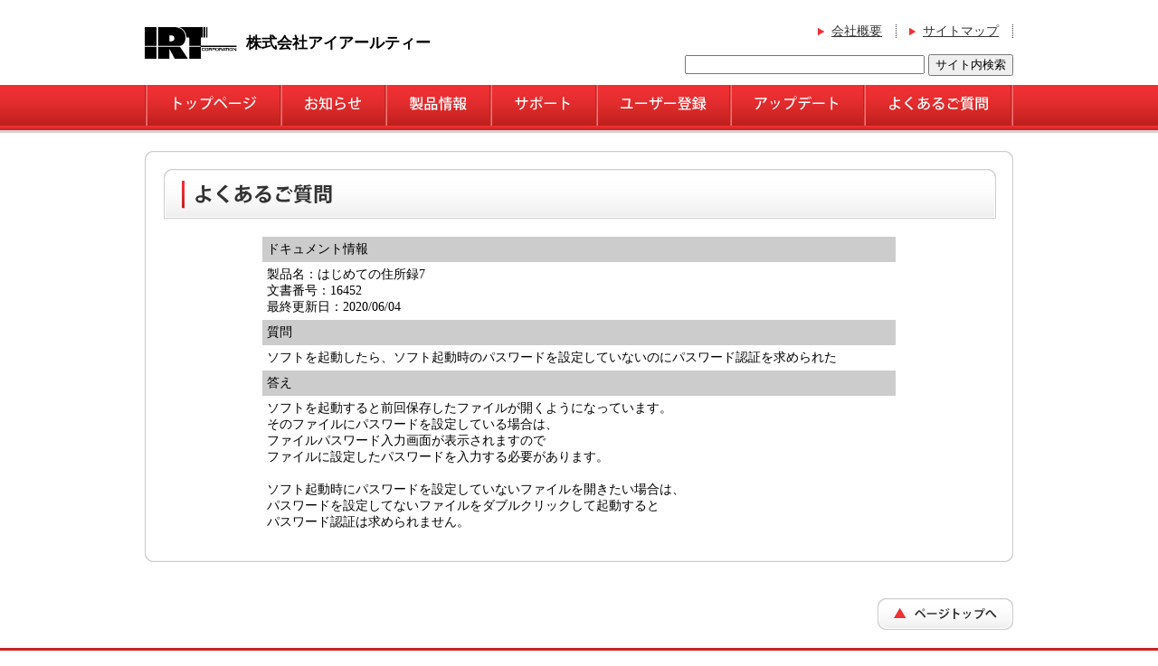

--- FILE ---
content_type: text/html
request_url: https://faq.irtnet.jp/naiyo.htm?id=6452&pro_id=IRT0418
body_size: 4900
content:
<!DOCTYPE HTML PUBLIC "-//W3C//DTD HTML 4.01 Transitional//EN" "http://www.w3.org/TR/html4/loose.dtd">
<html>
<head>
<meta http-equiv="Content-Type" content="text/html; charset=utf-8">
<link href="./css/main.css" rel="stylesheet" type="text/css">
<script type="text/javascript" src="./script/main.js"></script>
<script type="text/javascript" src="./script/jquery-1.7.2.min.js"></script>

<title>IRT Corporation</title>


<link href="./css/faq.css" rel="stylesheet" type="text/css">
</head>

<body>
<div id="header">
  <div class="container">
    <h1><a href="http://irtnet.jp/"><img src="./img/logo.png" alt="IRT Corporation" width="102" height="35"></a></h1>
    <h1>株式会社アイアールティー    </h1>
    <ul>
      <li><a href="http://irtnet.jp/corp.htm">会社概要</a></li>
      <li><a href="http://irtnet.jp/sitemap.htm">サイトマップ</a></li>
    </ul>
    <div id="search">
    <FORM method="GET" action="http://www.google.co.jp/search" target="_self">
	<INPUT type="text" name="q" size="31" maxlength="255" value="">
	<INPUT type="submit" name="btnG" value="サイト内検索">
	<INPUT type="hidden" name="sitesearch" value="irtnet.jp">
	<INPUT type="hidden" name="domains" value="irtnet.jp">
	<INPUT type="hidden" name="hl" value="ja">
	<INPUT type="hidden" name="num" value="20">
    </FORM>
    </div>
  </div>
</div>
<div id="navi">
  <div class="container">
    <ul>
      <li><a href="http://irtnet.jp/index.htm"><img src="./img/navi_top_off.png" alt="トップページ" width="149" height="45"></a></li>
      <li><a href="http://irtnet.jp/news.htm"><img src="./img/navi_news_off.png" alt="お知らせ" width="116" height="45"></a></li>
      <li><a href="http://irtnet.jp/bussiness/"><img src="./img/navi_products_off.png" alt="製品情報" width="116" height="45"></a></li>
      <li><a href="http://irtnet.jp/support.htm"><img src="./img/navi_support_off.png" alt="サポート" width="117" height="45"></a></li>
      <li><a href="http://irtnet.jp/user/"><img src="./img/navi_user_off.png" alt="ユーザー登録" width="148" height="45"></a></li>
      <li><a href="http://irtnet.jp/update.htm"><img src="./img/navi_update_off.png" alt="アップデート" width="148" height="45"></a></li>
      <li><a href="http://irtnet.jp/faq/"><img src="./img/navi_faq_off.png" alt="FAQ" width="166" height="45"></a></li>
    </ul>
  </div>
</div>
<div id="contents">
  <div class="container">
    <div class="frame_t">
      <div class="frame_b">
        <div class="frame">
          <h2><img src="img/title_faq_l.png" alt="FAQ" width="920" height="55"></h2>
          <table class="doc">
            <tr>
              <td class="t_title">ドキュメント情報 </td>
            </tr>
            <tr>
              <td>製品名：はじめての住所録7<br>
                  文書番号：16452<br>
                  最終更新日：2020/06/04              </td>
            </tr>
            <tr>
              <td class="t_title">質問</td>
            </tr>
            <tr>
              <td>ソフトを起動したら、ソフト起動時のパスワードを設定していないのにパスワード認証を求められた</td>
            </tr>
            <tr>
              <td class="t_title">答え</td>
            </tr>
            <tr>
              <td>ソフトを起動すると前回保存したファイルが開くようになっています。<br />
そのファイルにパスワードを設定している場合は、<br />
ファイルパスワード入力画面が表示されますので<br />
ファイルに設定したパスワードを入力する必要があります。<br />
<br />
ソフト起動時にパスワードを設定していないファイルを開きたい場合は、<br />
パスワードを設定してないファイルをダブルクリックして起動すると<br />
パスワード認証は求められません。</td>
            </tr>
          </table>
        </div>
      </div>
    </div>
  </div>
</div>
<div id="footer">
  <div class="container">
    <p class="pagetop"><a href="#"><img src="./img/btn_pagetop.png" alt="ページトップへ" width="150" height="35"></a></p>
  </div>
    <div id="foot_navi">
      <div class="container">
      <ul>
        <li><a href="http://irtnet.jp/">トップページ</a></li>
        <li><a href="http://irtnet.jp/news.htm">お知らせ</a></li>
        <li><a href="http://irtnet.jp/bussiness/">製品情報</a></li>
        <li><a href="http://irtnet.jp/support.htm">サポート</a></li>
        <li><a href="http://irtnet.jp/user/">ユーザー登録</a></li>
        <li><a href="http://irtnet.jp/update.htm">アップデート</a></li>
        <li><a href="http://irtnet.jp/faq/">FAQ</a></li>
      </ul>
      <p id="copy">Copyright&copy; IRT.Inc All rights reserved.</p>
      </div>
    </div>
  </div>
</div>
</body>
</html>


--- FILE ---
content_type: text/css
request_url: https://faq.irtnet.jp/css/faq.css
body_size: 1372
content:
@charset "utf-8";

#contents{
	margin-top: 20px;
}

.frame_t {
	background-image: url(../img/corp/back_top.png);
	background-repeat: no-repeat;
	background-position: top;
	padding-top: 10px;
	margin-bottom: 20px;
}

.frame_b {
	background-image: url(../img/corp/back_bottom.png);
	background-repeat: no-repeat;
	background-position: bottom;
	padding-bottom: 10px;
}

.frame {
	padding-top: 10px;
	padding-right: 20px;
	padding-bottom: 10px;
	padding-left: 20px;
	border-right-width: 1px;
	border-left-width: 1px;
	border-right-style: solid;
	border-left-style: solid;
	border-right-color: #cccccc;
	border-left-color: #cccccc;
}

.frame h2 {
	margin-bottom: 20px;
}

.frame h3 {
	background-image: url(../img/arrow_r.png);
	background-repeat: no-repeat;
	background-position: left center;
	padding-left: 15px;
	margin-left: 20px;
}

.frame  table {
	width: 700px;
	border-collapse: collapse;
	margin-right: auto;
	margin-left: auto;
	margin-bottom: 10px;
}
.frame   .t_title {
	background-color: #CCCCCC;
}

.frame  .faq_title {
	width: 550px;
	padding-left: 10px;
	padding-top: 2px;
	padding-bottom: 2px;
}

.frame  .faq_date {
	text-align: center;
	padding-top: 2px;
	padding-bottom: 2px;
}

.frame .odd {
	background-color: #eeeeee;
}

.frame  .num {
	margin-left: 35px;
	margin-bottom: 20px;
}

.frame .page {
	text-align: center;
}

.frame .doc td {
	padding: 5px;
}


--- FILE ---
content_type: application/javascript
request_url: https://faq.irtnet.jp/script/main.js
body_size: 1057
content:
function smartRollover() {
//���[���I�[�o�[�X�N���v�g(�t�@�C����)_off�Ƃ����t�@�C������HTML���ɂ���ꍇ�A�����I��(�t�@�C����)_on�Ƃ����摜�ƃ��[���I�[�o�[����B
	if(document.getElementsByTagName) {
		var images = document.getElementsByTagName("img");

		for(var i=0; i < images.length; i++) {
			if(images[i].getAttribute("src").match("_off."))
			{
				images[i].onmouseover = function() {
					this.setAttribute("src", this.getAttribute("src").replace("_off.", "_on."));
				}
				images[i].onmouseout = function() {
					this.setAttribute("src", this.getAttribute("src").replace("_on.", "_off."));
				}
			}
		}
	}
}

if(window.addEventListener) {
	window.addEventListener("load", smartRollover, false);
}
else if(window.attachEvent) {
	window.attachEvent("onload", smartRollover);
}

function MM_openBrWindow(theURL,winName,features) { 
//�ʉ�ʂŃE�B���h�E���J���B
//MM_openBrWindow('�E�B���h�E�ɕ\������URL','�E�B���h�E�̖��O','�E�B���h�E�̐ݒ�')
//�E�B���h�E�̖��O�͋󔒉B
  window.open(theURL,winName,features);
}
